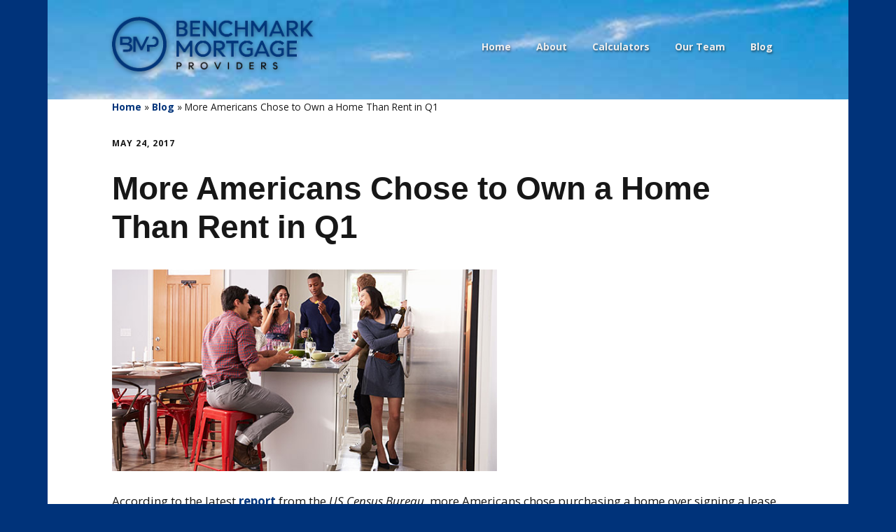

--- FILE ---
content_type: text/html; charset=UTF-8
request_url: https://benchmarkmtgproviders.com/2017/05/24/more-americans-chose-to-own-a-home-than-rent-in-q1/
body_size: 11690
content:
<!DOCTYPE html>
<!--[if lte IE 9]><html class="no-js IE9 IE" lang="en-US"><![endif]-->
<!--[if gt IE 9]><!--><html class="no-js" lang="en-US"><!--<![endif]-->
	<head>
				<meta charset="UTF-8" />
	<meta name='robots' content='index, follow, max-image-preview:large, max-snippet:-1, max-video-preview:-1' />
			<link rel="dns-prefetch" href="//fonts.googleapis.com" />
			<script type="text/javascript">
			/* <![CDATA[ */
			document.documentElement.className = document.documentElement.className.replace(new RegExp('(^|\\s)no-js(\\s|$)'), '$1js$2');
			/* ]]> */
		</script>
	
	<!-- This site is optimized with the Yoast SEO plugin v23.7 - https://yoast.com/wordpress/plugins/seo/ -->
	<title>More Americans Chose to Own a Home Than Rent in Q1 - Benchmark Mortgage Providers</title>
	<link rel="canonical" href="https://benchmarkmtgproviders.com/2017/05/24/more-americans-chose-to-own-a-home-than-rent-in-q1/" />
	<meta property="og:locale" content="en_US" />
	<meta property="og:type" content="article" />
	<meta property="og:title" content="More Americans Chose to Own a Home Than Rent in Q1 - Benchmark Mortgage Providers" />
	<meta property="og:description" content="According to the latest report from the US Census Bureau, more Americans chose purchasing a home over signing a lease to rent in the first quarter of 2017. This marks the first time since 2006 that the number of new homeowner households outpaced the number of new renter households." />
	<meta property="og:url" content="https://benchmarkmtgproviders.com/2017/05/24/more-americans-chose-to-own-a-home-than-rent-in-q1/" />
	<meta property="og:site_name" content="Benchmark Mortgage Providers" />
	<meta property="article:published_time" content="2017-05-24T10:30:55+00:00" />
	<meta property="og:image" content="http://d3sj2vq3d2xms.cloudfront.net/wp-content/uploads/2017/05/17125607/20160524-Share-KCM.jpg" />
	<meta name="author" content="the kcm crew" />
	<meta name="twitter:card" content="summary_large_image" />
	<meta name="twitter:label1" content="Written by" />
	<meta name="twitter:data1" content="the kcm crew" />
	<meta name="twitter:label2" content="Est. reading time" />
	<meta name="twitter:data2" content="2 minutes" />
	<script type="application/ld+json" class="yoast-schema-graph">{"@context":"https://schema.org","@graph":[{"@type":"Article","@id":"https://benchmarkmtgproviders.com/2017/05/24/more-americans-chose-to-own-a-home-than-rent-in-q1/#article","isPartOf":{"@id":"https://benchmarkmtgproviders.com/2017/05/24/more-americans-chose-to-own-a-home-than-rent-in-q1/"},"author":{"name":"the kcm crew","@id":"https://benchmarkmtgproviders.com/#/schema/person/f1c8ec6b70e1fb062df9a52e3665e735"},"headline":"More Americans Chose to Own a Home Than Rent in Q1","datePublished":"2017-05-24T10:30:55+00:00","dateModified":"2017-05-24T10:30:55+00:00","mainEntityOfPage":{"@id":"https://benchmarkmtgproviders.com/2017/05/24/more-americans-chose-to-own-a-home-than-rent-in-q1/"},"wordCount":346,"commentCount":0,"publisher":{"@id":"https://benchmarkmtgproviders.com/#organization"},"image":{"@id":"https://benchmarkmtgproviders.com/2017/05/24/more-americans-chose-to-own-a-home-than-rent-in-q1/#primaryimage"},"thumbnailUrl":"http://d3sj2vq3d2xms.cloudfront.net/wp-content/uploads/2017/05/17125607/20160524-Share-KCM.jpg","articleSection":["first time home buyers","For Buyers"],"inLanguage":"en-US","potentialAction":[{"@type":"CommentAction","name":"Comment","target":["https://benchmarkmtgproviders.com/2017/05/24/more-americans-chose-to-own-a-home-than-rent-in-q1/#respond"]}]},{"@type":"WebPage","@id":"https://benchmarkmtgproviders.com/2017/05/24/more-americans-chose-to-own-a-home-than-rent-in-q1/","url":"https://benchmarkmtgproviders.com/2017/05/24/more-americans-chose-to-own-a-home-than-rent-in-q1/","name":"More Americans Chose to Own a Home Than Rent in Q1 - Benchmark Mortgage Providers","isPartOf":{"@id":"https://benchmarkmtgproviders.com/#website"},"primaryImageOfPage":{"@id":"https://benchmarkmtgproviders.com/2017/05/24/more-americans-chose-to-own-a-home-than-rent-in-q1/#primaryimage"},"image":{"@id":"https://benchmarkmtgproviders.com/2017/05/24/more-americans-chose-to-own-a-home-than-rent-in-q1/#primaryimage"},"thumbnailUrl":"http://d3sj2vq3d2xms.cloudfront.net/wp-content/uploads/2017/05/17125607/20160524-Share-KCM.jpg","datePublished":"2017-05-24T10:30:55+00:00","dateModified":"2017-05-24T10:30:55+00:00","breadcrumb":{"@id":"https://benchmarkmtgproviders.com/2017/05/24/more-americans-chose-to-own-a-home-than-rent-in-q1/#breadcrumb"},"inLanguage":"en-US","potentialAction":[{"@type":"ReadAction","target":["https://benchmarkmtgproviders.com/2017/05/24/more-americans-chose-to-own-a-home-than-rent-in-q1/"]}]},{"@type":"ImageObject","inLanguage":"en-US","@id":"https://benchmarkmtgproviders.com/2017/05/24/more-americans-chose-to-own-a-home-than-rent-in-q1/#primaryimage","url":"http://d3sj2vq3d2xms.cloudfront.net/wp-content/uploads/2017/05/17125607/20160524-Share-KCM.jpg","contentUrl":"http://d3sj2vq3d2xms.cloudfront.net/wp-content/uploads/2017/05/17125607/20160524-Share-KCM.jpg"},{"@type":"BreadcrumbList","@id":"https://benchmarkmtgproviders.com/2017/05/24/more-americans-chose-to-own-a-home-than-rent-in-q1/#breadcrumb","itemListElement":[{"@type":"ListItem","position":1,"name":"Home","item":"https://benchmarkmtgproviders.com/"},{"@type":"ListItem","position":2,"name":"Blog","item":"https://benchmarkmtgproviders.com/blog-2/"},{"@type":"ListItem","position":3,"name":"More Americans Chose to Own a Home Than Rent in Q1"}]},{"@type":"WebSite","@id":"https://benchmarkmtgproviders.com/#website","url":"https://benchmarkmtgproviders.com/","name":"Benchmark Mortgage Providers","description":"Trusted Home Financing for Newmark Homes","publisher":{"@id":"https://benchmarkmtgproviders.com/#organization"},"potentialAction":[{"@type":"SearchAction","target":{"@type":"EntryPoint","urlTemplate":"https://benchmarkmtgproviders.com/?s={search_term_string}"},"query-input":{"@type":"PropertyValueSpecification","valueRequired":true,"valueName":"search_term_string"}}],"inLanguage":"en-US"},{"@type":"Organization","@id":"https://benchmarkmtgproviders.com/#organization","name":"Benchmark Mortgage Providers, LLC","url":"https://benchmarkmtgproviders.com/","logo":{"@type":"ImageObject","inLanguage":"en-US","@id":"https://benchmarkmtgproviders.com/#/schema/logo/image/","url":"https://benchmarkmtgproviders.com/wp-content/uploads/sites/7/2022/04/BenchmarkMortgageProviders-logo-600px.png","contentUrl":"https://benchmarkmtgproviders.com/wp-content/uploads/sites/7/2022/04/BenchmarkMortgageProviders-logo-600px.png","width":600,"height":163,"caption":"Benchmark Mortgage Providers, LLC"},"image":{"@id":"https://benchmarkmtgproviders.com/#/schema/logo/image/"}},{"@type":"Person","@id":"https://benchmarkmtgproviders.com/#/schema/person/f1c8ec6b70e1fb062df9a52e3665e735","name":"the kcm crew","image":{"@type":"ImageObject","inLanguage":"en-US","@id":"https://benchmarkmtgproviders.com/#/schema/person/image/","url":"https://secure.gravatar.com/avatar/?s=96&d=mm&r=g","contentUrl":"https://secure.gravatar.com/avatar/?s=96&d=mm&r=g","caption":"the kcm crew"},"url":"https://benchmarkmtgproviders.com/author/the-kcm-crew/"}]}</script>
	<!-- / Yoast SEO plugin. -->


<link rel='dns-prefetch' href='//www.googletagmanager.com' />
<link rel="alternate" type="application/rss+xml" title="Benchmark Mortgage Providers &raquo; Feed" href="https://benchmarkmtgproviders.com/feed/" />
<link rel="alternate" type="application/rss+xml" title="Benchmark Mortgage Providers &raquo; Comments Feed" href="https://benchmarkmtgproviders.com/comments/feed/" />
<link rel="alternate" type="application/rss+xml" title="Benchmark Mortgage Providers &raquo; More Americans Chose to Own a Home Than Rent in Q1 Comments Feed" href="https://benchmarkmtgproviders.com/2017/05/24/more-americans-chose-to-own-a-home-than-rent-in-q1/feed/" />
<script type="text/javascript">
/* <![CDATA[ */
window._wpemojiSettings = {"baseUrl":"https:\/\/s.w.org\/images\/core\/emoji\/15.0.3\/72x72\/","ext":".png","svgUrl":"https:\/\/s.w.org\/images\/core\/emoji\/15.0.3\/svg\/","svgExt":".svg","source":{"concatemoji":"https:\/\/benchmarkmtgproviders.com\/wp-includes\/js\/wp-emoji-release.min.js?ver=6.6.1"}};
/*! This file is auto-generated */
!function(i,n){var o,s,e;function c(e){try{var t={supportTests:e,timestamp:(new Date).valueOf()};sessionStorage.setItem(o,JSON.stringify(t))}catch(e){}}function p(e,t,n){e.clearRect(0,0,e.canvas.width,e.canvas.height),e.fillText(t,0,0);var t=new Uint32Array(e.getImageData(0,0,e.canvas.width,e.canvas.height).data),r=(e.clearRect(0,0,e.canvas.width,e.canvas.height),e.fillText(n,0,0),new Uint32Array(e.getImageData(0,0,e.canvas.width,e.canvas.height).data));return t.every(function(e,t){return e===r[t]})}function u(e,t,n){switch(t){case"flag":return n(e,"\ud83c\udff3\ufe0f\u200d\u26a7\ufe0f","\ud83c\udff3\ufe0f\u200b\u26a7\ufe0f")?!1:!n(e,"\ud83c\uddfa\ud83c\uddf3","\ud83c\uddfa\u200b\ud83c\uddf3")&&!n(e,"\ud83c\udff4\udb40\udc67\udb40\udc62\udb40\udc65\udb40\udc6e\udb40\udc67\udb40\udc7f","\ud83c\udff4\u200b\udb40\udc67\u200b\udb40\udc62\u200b\udb40\udc65\u200b\udb40\udc6e\u200b\udb40\udc67\u200b\udb40\udc7f");case"emoji":return!n(e,"\ud83d\udc26\u200d\u2b1b","\ud83d\udc26\u200b\u2b1b")}return!1}function f(e,t,n){var r="undefined"!=typeof WorkerGlobalScope&&self instanceof WorkerGlobalScope?new OffscreenCanvas(300,150):i.createElement("canvas"),a=r.getContext("2d",{willReadFrequently:!0}),o=(a.textBaseline="top",a.font="600 32px Arial",{});return e.forEach(function(e){o[e]=t(a,e,n)}),o}function t(e){var t=i.createElement("script");t.src=e,t.defer=!0,i.head.appendChild(t)}"undefined"!=typeof Promise&&(o="wpEmojiSettingsSupports",s=["flag","emoji"],n.supports={everything:!0,everythingExceptFlag:!0},e=new Promise(function(e){i.addEventListener("DOMContentLoaded",e,{once:!0})}),new Promise(function(t){var n=function(){try{var e=JSON.parse(sessionStorage.getItem(o));if("object"==typeof e&&"number"==typeof e.timestamp&&(new Date).valueOf()<e.timestamp+604800&&"object"==typeof e.supportTests)return e.supportTests}catch(e){}return null}();if(!n){if("undefined"!=typeof Worker&&"undefined"!=typeof OffscreenCanvas&&"undefined"!=typeof URL&&URL.createObjectURL&&"undefined"!=typeof Blob)try{var e="postMessage("+f.toString()+"("+[JSON.stringify(s),u.toString(),p.toString()].join(",")+"));",r=new Blob([e],{type:"text/javascript"}),a=new Worker(URL.createObjectURL(r),{name:"wpTestEmojiSupports"});return void(a.onmessage=function(e){c(n=e.data),a.terminate(),t(n)})}catch(e){}c(n=f(s,u,p))}t(n)}).then(function(e){for(var t in e)n.supports[t]=e[t],n.supports.everything=n.supports.everything&&n.supports[t],"flag"!==t&&(n.supports.everythingExceptFlag=n.supports.everythingExceptFlag&&n.supports[t]);n.supports.everythingExceptFlag=n.supports.everythingExceptFlag&&!n.supports.flag,n.DOMReady=!1,n.readyCallback=function(){n.DOMReady=!0}}).then(function(){return e}).then(function(){var e;n.supports.everything||(n.readyCallback(),(e=n.source||{}).concatemoji?t(e.concatemoji):e.wpemoji&&e.twemoji&&(t(e.twemoji),t(e.wpemoji)))}))}((window,document),window._wpemojiSettings);
/* ]]> */
</script>
<link rel='stylesheet' id='genesis-blocks-style-css-css' href='https://benchmarkmtgproviders.com/wp-content/plugins/genesis-blocks/dist/style-blocks.build.css?ver=1720719985' type='text/css' media='all' />
<style id='wp-emoji-styles-inline-css' type='text/css'>

	img.wp-smiley, img.emoji {
		display: inline !important;
		border: none !important;
		box-shadow: none !important;
		height: 1em !important;
		width: 1em !important;
		margin: 0 0.07em !important;
		vertical-align: -0.1em !important;
		background: none !important;
		padding: 0 !important;
	}
</style>
<link rel='stylesheet' id='wp-block-library-css' href='https://benchmarkmtgproviders.com/wp-includes/css/dist/block-library/style.min.css?ver=6.6.1' type='text/css' media='all' />
<style id='classic-theme-styles-inline-css' type='text/css'>
/*! This file is auto-generated */
.wp-block-button__link{color:#fff;background-color:#32373c;border-radius:9999px;box-shadow:none;text-decoration:none;padding:calc(.667em + 2px) calc(1.333em + 2px);font-size:1.125em}.wp-block-file__button{background:#32373c;color:#fff;text-decoration:none}
</style>
<style id='global-styles-inline-css' type='text/css'>
:root{--wp--preset--aspect-ratio--square: 1;--wp--preset--aspect-ratio--4-3: 4/3;--wp--preset--aspect-ratio--3-4: 3/4;--wp--preset--aspect-ratio--3-2: 3/2;--wp--preset--aspect-ratio--2-3: 2/3;--wp--preset--aspect-ratio--16-9: 16/9;--wp--preset--aspect-ratio--9-16: 9/16;--wp--preset--color--black: #000000;--wp--preset--color--cyan-bluish-gray: #abb8c3;--wp--preset--color--white: #ffffff;--wp--preset--color--pale-pink: #f78da7;--wp--preset--color--vivid-red: #cf2e2e;--wp--preset--color--luminous-vivid-orange: #ff6900;--wp--preset--color--luminous-vivid-amber: #fcb900;--wp--preset--color--light-green-cyan: #7bdcb5;--wp--preset--color--vivid-green-cyan: #00d084;--wp--preset--color--pale-cyan-blue: #8ed1fc;--wp--preset--color--vivid-cyan-blue: #0693e3;--wp--preset--color--vivid-purple: #9b51e0;--wp--preset--gradient--vivid-cyan-blue-to-vivid-purple: linear-gradient(135deg,rgba(6,147,227,1) 0%,rgb(155,81,224) 100%);--wp--preset--gradient--light-green-cyan-to-vivid-green-cyan: linear-gradient(135deg,rgb(122,220,180) 0%,rgb(0,208,130) 100%);--wp--preset--gradient--luminous-vivid-amber-to-luminous-vivid-orange: linear-gradient(135deg,rgba(252,185,0,1) 0%,rgba(255,105,0,1) 100%);--wp--preset--gradient--luminous-vivid-orange-to-vivid-red: linear-gradient(135deg,rgba(255,105,0,1) 0%,rgb(207,46,46) 100%);--wp--preset--gradient--very-light-gray-to-cyan-bluish-gray: linear-gradient(135deg,rgb(238,238,238) 0%,rgb(169,184,195) 100%);--wp--preset--gradient--cool-to-warm-spectrum: linear-gradient(135deg,rgb(74,234,220) 0%,rgb(151,120,209) 20%,rgb(207,42,186) 40%,rgb(238,44,130) 60%,rgb(251,105,98) 80%,rgb(254,248,76) 100%);--wp--preset--gradient--blush-light-purple: linear-gradient(135deg,rgb(255,206,236) 0%,rgb(152,150,240) 100%);--wp--preset--gradient--blush-bordeaux: linear-gradient(135deg,rgb(254,205,165) 0%,rgb(254,45,45) 50%,rgb(107,0,62) 100%);--wp--preset--gradient--luminous-dusk: linear-gradient(135deg,rgb(255,203,112) 0%,rgb(199,81,192) 50%,rgb(65,88,208) 100%);--wp--preset--gradient--pale-ocean: linear-gradient(135deg,rgb(255,245,203) 0%,rgb(182,227,212) 50%,rgb(51,167,181) 100%);--wp--preset--gradient--electric-grass: linear-gradient(135deg,rgb(202,248,128) 0%,rgb(113,206,126) 100%);--wp--preset--gradient--midnight: linear-gradient(135deg,rgb(2,3,129) 0%,rgb(40,116,252) 100%);--wp--preset--font-size--small: 13px;--wp--preset--font-size--medium: 20px;--wp--preset--font-size--large: 36px;--wp--preset--font-size--x-large: 42px;--wp--preset--spacing--20: 0.44rem;--wp--preset--spacing--30: 0.67rem;--wp--preset--spacing--40: 1rem;--wp--preset--spacing--50: 1.5rem;--wp--preset--spacing--60: 2.25rem;--wp--preset--spacing--70: 3.38rem;--wp--preset--spacing--80: 5.06rem;--wp--preset--shadow--natural: 6px 6px 9px rgba(0, 0, 0, 0.2);--wp--preset--shadow--deep: 12px 12px 50px rgba(0, 0, 0, 0.4);--wp--preset--shadow--sharp: 6px 6px 0px rgba(0, 0, 0, 0.2);--wp--preset--shadow--outlined: 6px 6px 0px -3px rgba(255, 255, 255, 1), 6px 6px rgba(0, 0, 0, 1);--wp--preset--shadow--crisp: 6px 6px 0px rgba(0, 0, 0, 1);}:where(.is-layout-flex){gap: 0.5em;}:where(.is-layout-grid){gap: 0.5em;}body .is-layout-flex{display: flex;}.is-layout-flex{flex-wrap: wrap;align-items: center;}.is-layout-flex > :is(*, div){margin: 0;}body .is-layout-grid{display: grid;}.is-layout-grid > :is(*, div){margin: 0;}:where(.wp-block-columns.is-layout-flex){gap: 2em;}:where(.wp-block-columns.is-layout-grid){gap: 2em;}:where(.wp-block-post-template.is-layout-flex){gap: 1.25em;}:where(.wp-block-post-template.is-layout-grid){gap: 1.25em;}.has-black-color{color: var(--wp--preset--color--black) !important;}.has-cyan-bluish-gray-color{color: var(--wp--preset--color--cyan-bluish-gray) !important;}.has-white-color{color: var(--wp--preset--color--white) !important;}.has-pale-pink-color{color: var(--wp--preset--color--pale-pink) !important;}.has-vivid-red-color{color: var(--wp--preset--color--vivid-red) !important;}.has-luminous-vivid-orange-color{color: var(--wp--preset--color--luminous-vivid-orange) !important;}.has-luminous-vivid-amber-color{color: var(--wp--preset--color--luminous-vivid-amber) !important;}.has-light-green-cyan-color{color: var(--wp--preset--color--light-green-cyan) !important;}.has-vivid-green-cyan-color{color: var(--wp--preset--color--vivid-green-cyan) !important;}.has-pale-cyan-blue-color{color: var(--wp--preset--color--pale-cyan-blue) !important;}.has-vivid-cyan-blue-color{color: var(--wp--preset--color--vivid-cyan-blue) !important;}.has-vivid-purple-color{color: var(--wp--preset--color--vivid-purple) !important;}.has-black-background-color{background-color: var(--wp--preset--color--black) !important;}.has-cyan-bluish-gray-background-color{background-color: var(--wp--preset--color--cyan-bluish-gray) !important;}.has-white-background-color{background-color: var(--wp--preset--color--white) !important;}.has-pale-pink-background-color{background-color: var(--wp--preset--color--pale-pink) !important;}.has-vivid-red-background-color{background-color: var(--wp--preset--color--vivid-red) !important;}.has-luminous-vivid-orange-background-color{background-color: var(--wp--preset--color--luminous-vivid-orange) !important;}.has-luminous-vivid-amber-background-color{background-color: var(--wp--preset--color--luminous-vivid-amber) !important;}.has-light-green-cyan-background-color{background-color: var(--wp--preset--color--light-green-cyan) !important;}.has-vivid-green-cyan-background-color{background-color: var(--wp--preset--color--vivid-green-cyan) !important;}.has-pale-cyan-blue-background-color{background-color: var(--wp--preset--color--pale-cyan-blue) !important;}.has-vivid-cyan-blue-background-color{background-color: var(--wp--preset--color--vivid-cyan-blue) !important;}.has-vivid-purple-background-color{background-color: var(--wp--preset--color--vivid-purple) !important;}.has-black-border-color{border-color: var(--wp--preset--color--black) !important;}.has-cyan-bluish-gray-border-color{border-color: var(--wp--preset--color--cyan-bluish-gray) !important;}.has-white-border-color{border-color: var(--wp--preset--color--white) !important;}.has-pale-pink-border-color{border-color: var(--wp--preset--color--pale-pink) !important;}.has-vivid-red-border-color{border-color: var(--wp--preset--color--vivid-red) !important;}.has-luminous-vivid-orange-border-color{border-color: var(--wp--preset--color--luminous-vivid-orange) !important;}.has-luminous-vivid-amber-border-color{border-color: var(--wp--preset--color--luminous-vivid-amber) !important;}.has-light-green-cyan-border-color{border-color: var(--wp--preset--color--light-green-cyan) !important;}.has-vivid-green-cyan-border-color{border-color: var(--wp--preset--color--vivid-green-cyan) !important;}.has-pale-cyan-blue-border-color{border-color: var(--wp--preset--color--pale-cyan-blue) !important;}.has-vivid-cyan-blue-border-color{border-color: var(--wp--preset--color--vivid-cyan-blue) !important;}.has-vivid-purple-border-color{border-color: var(--wp--preset--color--vivid-purple) !important;}.has-vivid-cyan-blue-to-vivid-purple-gradient-background{background: var(--wp--preset--gradient--vivid-cyan-blue-to-vivid-purple) !important;}.has-light-green-cyan-to-vivid-green-cyan-gradient-background{background: var(--wp--preset--gradient--light-green-cyan-to-vivid-green-cyan) !important;}.has-luminous-vivid-amber-to-luminous-vivid-orange-gradient-background{background: var(--wp--preset--gradient--luminous-vivid-amber-to-luminous-vivid-orange) !important;}.has-luminous-vivid-orange-to-vivid-red-gradient-background{background: var(--wp--preset--gradient--luminous-vivid-orange-to-vivid-red) !important;}.has-very-light-gray-to-cyan-bluish-gray-gradient-background{background: var(--wp--preset--gradient--very-light-gray-to-cyan-bluish-gray) !important;}.has-cool-to-warm-spectrum-gradient-background{background: var(--wp--preset--gradient--cool-to-warm-spectrum) !important;}.has-blush-light-purple-gradient-background{background: var(--wp--preset--gradient--blush-light-purple) !important;}.has-blush-bordeaux-gradient-background{background: var(--wp--preset--gradient--blush-bordeaux) !important;}.has-luminous-dusk-gradient-background{background: var(--wp--preset--gradient--luminous-dusk) !important;}.has-pale-ocean-gradient-background{background: var(--wp--preset--gradient--pale-ocean) !important;}.has-electric-grass-gradient-background{background: var(--wp--preset--gradient--electric-grass) !important;}.has-midnight-gradient-background{background: var(--wp--preset--gradient--midnight) !important;}.has-small-font-size{font-size: var(--wp--preset--font-size--small) !important;}.has-medium-font-size{font-size: var(--wp--preset--font-size--medium) !important;}.has-large-font-size{font-size: var(--wp--preset--font-size--large) !important;}.has-x-large-font-size{font-size: var(--wp--preset--font-size--x-large) !important;}
:where(.wp-block-post-template.is-layout-flex){gap: 1.25em;}:where(.wp-block-post-template.is-layout-grid){gap: 1.25em;}
:where(.wp-block-columns.is-layout-flex){gap: 2em;}:where(.wp-block-columns.is-layout-grid){gap: 2em;}
:root :where(.wp-block-pullquote){font-size: 1.5em;line-height: 1.6;}
</style>
<link rel='stylesheet' id='contact-form-7-css' href='https://benchmarkmtgproviders.com/wp-content/plugins/contact-form-7/includes/css/styles.css?ver=5.9.8' type='text/css' media='all' />
<link rel='stylesheet' id='make-google-font-css' href='//fonts.googleapis.com/css?family=Open+Sans%3Aregular%2Citalic%2C700&#038;ver=1.10.8#038;subset=latin' type='text/css' media='all' />
<link rel='stylesheet' id='font-awesome-css' href='https://benchmarkmtgproviders.com/wp-content/themes/make/css/libs/font-awesome/css/font-awesome.min.css?ver=5.15.2' type='text/css' media='all' />
<link rel='stylesheet' id='make-parent-css' href='https://benchmarkmtgproviders.com/wp-content/themes/make/style.css?ver=1.10.8' type='text/css' media='all' />
<link rel='stylesheet' id='make-main-css' href='https://benchmarkmtgproviders.com/wp-content/themes/make-child-bmmp/style.css?ver=1.10.8' type='text/css' media='all' />
<link rel='stylesheet' id='make-print-css' href='https://benchmarkmtgproviders.com/wp-content/themes/make/css/print.css?ver=1.10.8' type='text/css' media='print' />
<script type="text/javascript" src="https://benchmarkmtgproviders.com/wp-content/plugins/stop-user-enumeration/frontend/js/frontend.js?ver=1.6.3" id="stop-user-enumeration-js" defer="defer" data-wp-strategy="defer"></script>
<script type="text/javascript" src="https://benchmarkmtgproviders.com/wp-includes/js/jquery/jquery.min.js?ver=3.7.1" id="jquery-core-js"></script>
<script type="text/javascript" src="https://benchmarkmtgproviders.com/wp-includes/js/jquery/jquery-migrate.min.js?ver=3.4.1" id="jquery-migrate-js"></script>
<script type="text/javascript" src="https://benchmarkmtgproviders.com/wp-content/themes/make-child-bmmp/js/frontend.js?ver=6.6.1" id="frontend-js-js"></script>

<!-- Google tag (gtag.js) snippet added by Site Kit -->

<!-- Google Analytics snippet added by Site Kit -->
<script type="text/javascript" src="https://www.googletagmanager.com/gtag/js?id=G-0XV60X4952" id="google_gtagjs-js" async></script>
<script type="text/javascript" id="google_gtagjs-js-after">
/* <![CDATA[ */
window.dataLayer = window.dataLayer || [];function gtag(){dataLayer.push(arguments);}
gtag("set","linker",{"domains":["benchmarkmtgproviders.com"]});
gtag("js", new Date());
gtag("set", "developer_id.dZTNiMT", true);
gtag("config", "G-0XV60X4952");
/* ]]> */
</script>

<!-- End Google tag (gtag.js) snippet added by Site Kit -->
<link rel="https://api.w.org/" href="https://benchmarkmtgproviders.com/wp-json/" /><link rel="alternate" title="JSON" type="application/json" href="https://benchmarkmtgproviders.com/wp-json/wp/v2/posts/2134" /><link rel="EditURI" type="application/rsd+xml" title="RSD" href="https://benchmarkmtgproviders.com/xmlrpc.php?rsd" />
<link rel='shortlink' href='https://benchmarkmtgproviders.com/?p=2134' />
<link rel="alternate" title="oEmbed (JSON)" type="application/json+oembed" href="https://benchmarkmtgproviders.com/wp-json/oembed/1.0/embed?url=https%3A%2F%2Fbenchmarkmtgproviders.com%2F2017%2F05%2F24%2Fmore-americans-chose-to-own-a-home-than-rent-in-q1%2F" />
<link rel="alternate" title="oEmbed (XML)" type="text/xml+oembed" href="https://benchmarkmtgproviders.com/wp-json/oembed/1.0/embed?url=https%3A%2F%2Fbenchmarkmtgproviders.com%2F2017%2F05%2F24%2Fmore-americans-chose-to-own-a-home-than-rent-in-q1%2F&#038;format=xml" />
<meta name="generator" content="Site Kit by Google 1.138.0" />		<meta name="viewport" content="width=device-width, initial-scale=1" />
	
<!-- Begin Make Inline CSS -->
<style type="text/css">
.color-primary-text,a,.entry-author-byline a.vcard,.entry-footer a:hover,.comment-form .required,ul.ttfmake-list-dot li:before,ol.ttfmake-list-dot li:before,.entry-comment-count a:hover,.comment-count-icon a:hover{color:;}.color-primary-background,.ttfmake-button.color-primary-background{background-color:;}.color-primary-border{border-color:;}button,.ttfmake-button,input[type="button"],input[type="reset"],input[type="submit"],.site-main .gform_wrapper .gform_footer input.button{background-color:;}.site-header,.site-title,.site-title a,.site-navigation .menu li a{color:;}.header-bar,.header-bar .search-form input,.header-social-links li:first-of-type,.header-social-links li a{border-color:rgba(, 1);}.header-bar{background-color:rgba(, 1);}.site-header-main{background-image:url(https://benchmarkmtgproviders.com/wp-content/uploads/sites/7/2022/04/Newmark-home.jpg);background-repeat:no-repeat;background-position:center;background-attachment:scroll;background-size:cover;}div.custom-logo{background-image:url("https://benchmarkmtgproviders.com/wp-content/uploads/sites/7/2022/04/BenchmarkMortgageProviders-logo-600px.png");width:600px;}div.custom-logo a{padding-bottom:27.1666666667%;}
@media screen and (min-width: 800px){.site-navigation ul.menu ul a:hover,.site-navigation ul.menu ul a:focus,.site-navigation .menu ul ul a:hover,.site-navigation .menu ul ul a:focus{background-color:;}}
</style>
<!-- End Make Inline CSS -->
<link rel="icon" href="https://benchmarkmtgproviders.com/wp-content/uploads/sites/7/2022/04/cropped-BenchmarkMortgageProviders-logo-600px-32x32.png" sizes="32x32" />
<link rel="icon" href="https://benchmarkmtgproviders.com/wp-content/uploads/sites/7/2022/04/cropped-BenchmarkMortgageProviders-logo-600px-192x192.png" sizes="192x192" />
<link rel="apple-touch-icon" href="https://benchmarkmtgproviders.com/wp-content/uploads/sites/7/2022/04/cropped-BenchmarkMortgageProviders-logo-600px-180x180.png" />
<meta name="msapplication-TileImage" content="https://benchmarkmtgproviders.com/wp-content/uploads/sites/7/2022/04/cropped-BenchmarkMortgageProviders-logo-600px-270x270.png" />
		<style type="text/css" id="wp-custom-css">
			.site-footer .textwidget {
    display: block;
    text-align: center;
    font-size: 1.5rem;
}		</style>
			</head>

	<body class="post-template-default single single-post postid-2134 single-format-standard custom-background wp-custom-logo view-post boxed no-sidebar">
				<div id="site-wrapper" class="site-wrapper">
			<a class="skip-link screen-reader-text" href="#site-content">Skip to content</a>

			
<header id="site-header" class="site-header header-layout-1 no-site-title no-site-tagline" role="banner">
		<div class="site-header-main">
		<div class="container">
			<div class="site-branding">
									<a href="https://benchmarkmtgproviders.com/" class="custom-logo-link" rel="home"><img width="600" height="163" src="https://benchmarkmtgproviders.com/wp-content/uploads/sites/7/2022/04/BenchmarkMortgageProviders-logo-600px.png" class="custom-logo" alt="Benchmark Mortgage Providers" decoding="async" fetchpriority="high" srcset="https://benchmarkmtgproviders.com/wp-content/uploads/sites/7/2022/04/BenchmarkMortgageProviders-logo-600px.png 600w, https://benchmarkmtgproviders.com/wp-content/uploads/sites/7/2022/04/BenchmarkMortgageProviders-logo-600px-300x82.png 300w" sizes="(max-width: 600px) 100vw, 600px" /></a>												<h1 class="site-title screen-reader-text">
					<a href="https://benchmarkmtgproviders.com/" rel="home">Benchmark Mortgage Providers</a>
				</h1>
												<span class="site-description screen-reader-text">
					Trusted Home Financing for Newmark Homes				</span>
							</div>

			
<nav id="site-navigation" class="site-navigation" role="navigation">
			<button class="menu-toggle">Menu</button>
		<div class=" mobile-menu"><ul id="menu-main-nav" class="menu"><li id="menu-item-5068" class="menu-item menu-item-type-post_type menu-item-object-page menu-item-home menu-item-5068"><a href="https://benchmarkmtgproviders.com/">Home</a></li>
<li id="menu-item-1470" class="menu-item menu-item-type-post_type menu-item-object-page menu-item-1470"><a href="https://benchmarkmtgproviders.com/about/">About</a></li>
<li id="menu-item-1472" class="menu-item menu-item-type-post_type menu-item-object-page menu-item-1472"><a href="https://benchmarkmtgproviders.com/mortgage-calculators/">Calculators</a></li>
<li id="menu-item-1473" class="menu-item menu-item-type-post_type menu-item-object-page menu-item-1473"><a href="https://benchmarkmtgproviders.com/mortgage-advisors/">Our Team</a></li>
<li id="menu-item-1491" class="menu-item menu-item-type-post_type menu-item-object-page current_page_parent menu-item-1491"><a href="https://benchmarkmtgproviders.com/blog-2/">Blog</a></li>
</ul></div></nav>		</div>
	</div>
</header>
			<div id="site-content" class="site-content">
				<div class="container">

<main id="site-main" class="site-main" role="main">

			
<article id="post-2134" class="post-2134 post type-post status-publish format-standard hentry category-first-time-home-buyers category-for-buyers has-author-avatar">
		<header class="entry-header">
		<p class="yoast-seo-breadcrumb"><span><span><a href="https://benchmarkmtgproviders.com/">Home</a></span> &raquo; <span><a href="https://benchmarkmtgproviders.com/blog-2/">Blog</a></span> &raquo; <span class="breadcrumb_last" aria-current="page">More Americans Chose to Own a Home Than Rent in Q1</span></span></p><div class="entry-meta">

<time class="entry-date published" datetime="2017-05-24T05:30:55+00:00">May 24, 2017</time>
</div>


<h1 class="entry-title">
			More Americans Chose to Own a Home Than Rent in Q1	</h1>
<div class="entry-meta">
</div>	</header>
	
	<div class="entry-content">
				<p><img decoding="async" class="alignnone wp-image-56937" src="http://d3sj2vq3d2xms.cloudfront.net/wp-content/uploads/2017/05/17125607/20160524-Share-KCM.jpg" alt="More Americans Chose to Own a Home Than Rent in Q1 | Keeping Current Matters" width="550" height="289" /></p>
<p>According to the latest <a href="https://www.census.gov/housing/hvs/files/currenthvspress.pdf">report</a> from the <em>US Census Bureau</em>, more Americans chose purchasing a home over signing a lease to rent in the first quarter of 2017. This marks the first time since 2006 that the number of new homeowner households outpaced the number of new renter households.</p>
<p>Of the 1.22 million new households that were formed in the first quarter, 854,000 were new-owner households making the jump straight to homeownership rather than renting first.</p>
<h4><strong>That means that the homeownership rate amongst new households was 70%! </strong></h4>
<p>This is huge news as the national homeownership rate is currently 63.6% and has only ever come close to this figure in the second quarter of 2004 when the homeownership rate reached an all-time high of 69.2%.</p>
<p>A recent <em>Wall Street Journal</em> <a href="https://www.wsj.com/articles/the-next-hot-housing-market-starter-homes-1494495003">article</a> pointed to the uptick in first-time homebuyers coming to market as a reason for the jump:</p>
<blockquote><p><em>“The return of first-time buyers is accelerating. In all they have accounted for 42% of buyers this year, up from 38% in 2015 and 31% at the lowest point during the recent housing cycle in 2011, according to Fannie Mae, which defines first-time buyers as anyone who hasn’t owned a home in the past three years.”</em></p></blockquote>
<p>Ralph McLaughlin, <a href="https://www.trulia.com/blog/trends/ownership-survey-april-17/"><em>Trulia’s</em></a><em> Chief Economist</em>, had this to say about what a bump in new homeowner households could mean for the housing market:</p>
<blockquote><p><em>“Strong renter household formation is one of the reasons why the homeownership rate has continued to drop since the onset of the housing crisis, so any sign this trend is reversing is something to take note of. We look forward to future releases of these data to determine whether this is a statistical blip or a trend.”</em></p></blockquote>
<h3><strong>Bottom Line</strong></h3>
<p>As more and more potential first-time buyers realize their ability to buy a home without having to rent first, not only will the homeownership rate benefit, but so will the overall economy.</p>
<hr />
<table style="height: 252px" border="0" width="548" cellspacing="0">
<tbody>
<tr>
<td style="padding-top: 35px;padding-right: 15px" height="284"><strong>Members:</strong> Sign in now to set up your <a href="https://www.mykcm.com/profiles/">Personalized Posts</a> &amp; start sharing today!</p>
<p><strong>Not a Member Yet?</strong> <a href="http://lp.keepingcurrentmatters.com/personalized-posts?datacat=Trial&amp;dataaction=Blog&amp;datalabel=Blog_Link_MorePPInfo_20170524">Click Here to learn more</a> about KCM&#8217;s newest feature, Personalized Posts.</td>
<td width="300"><a href="http://lp.keepingcurrentmatters.com/personalized-posts?datacat=Trial&amp;dataaction=Blog&amp;datalabel=Blog_Link_MorePPInfo_20170524"><img decoding="async" class="alignright size-full wp-image-35125" src="http://d3sj2vq3d2xms.cloudfront.net/wp-content/uploads/2017/05/17131700/PP0524.jpg" alt="Have You Set Up Personalized Posts Yet? | Keeping Current Matters" width="300" height="284" /></a></td>
</tr>
</tbody>
</table>
		
	</div>

		<footer class="entry-footer">
		<div class="entry-meta">

<div class="entry-author">
		<div class="entry-author-avatar">
		<a class="vcard" href="https://benchmarkmtgproviders.com/author/the-kcm-crew/"><img alt='' src='https://secure.gravatar.com/avatar/?s=96&#038;d=mm&#038;r=g' srcset='https://secure.gravatar.com/avatar/?s=192&#038;d=mm&#038;r=g 2x' class='avatar avatar-96 photo avatar-default' height='96' width='96' decoding='async'/></a>	</div>
		<div class="entry-author-byline">
		by <a class="vcard fn" href="https://benchmarkmtgproviders.com/author/the-kcm-crew/">the kcm crew</a>	</div>
	</div>
</div>
	<i class="fa fa-file"></i> <ul class="post-categories">
	<li><a href="https://benchmarkmtgproviders.com/category/first-time-home-buyers/" rel="category tag">first time home buyers</a></li>
	<li><a href="https://benchmarkmtgproviders.com/category/for-buyers/" rel="category tag">For Buyers</a></li></ul>	</footer>
	</article>
		<nav class="navigation post-navigation" role="navigation">
	<span class="screen-reader-text">Post navigation</span>
	<div class="nav-links">
		<div class="nav-previous"><a href="https://benchmarkmtgproviders.com/2017/05/25/hows-the-real-estate-market-find-out-what-the-experts-are-saying/" rel="next">How’s the Real Estate Market? Find Out What the Experts Are Saying</a></div><div class="nav-next"><a href="https://benchmarkmtgproviders.com/2017/05/23/is-now-a-good-time-to-rent/" rel="prev">Is Now a Good Time to Rent?</a></div>	</div>
</nav>
		

<div id="comments" class="comments-area">
	
	
		<div id="respond" class="comment-respond">
		<h3 id="reply-title" class="comment-reply-title">Leave a Reply <small><a rel="nofollow" id="cancel-comment-reply-link" href="/2017/05/24/more-americans-chose-to-own-a-home-than-rent-in-q1/#respond" style="display:none;">Cancel reply</a></small></h3><form action="https://benchmarkmtgproviders.com/wp-comments-post.php?wpe-comment-post=benchmarkjv" method="post" id="commentform" class="comment-form" novalidate><p class="comment-notes"><span id="email-notes">Your email address will not be published.</span> <span class="required-field-message">Required fields are marked <span class="required">*</span></span></p><p class="comment-form-comment"><label for="comment">Comment <span class="required">*</span></label> <textarea id="comment" name="comment" cols="45" rows="8" maxlength="65525" required></textarea></p><p class="comment-form-author"><label for="author">Name <span class="required">*</span></label> <input id="author" name="author" type="text" value="" size="30" maxlength="245" autocomplete="name" required /></p>
<p class="comment-form-email"><label for="email">Email <span class="required">*</span></label> <input id="email" name="email" type="email" value="" size="30" maxlength="100" aria-describedby="email-notes" autocomplete="email" required /></p>
<p class="comment-form-url"><label for="url">Website</label> <input id="url" name="url" type="url" value="" size="30" maxlength="200" autocomplete="url" /></p>
<p class="comment-form-cookies-consent"><input id="wp-comment-cookies-consent" name="wp-comment-cookies-consent" type="checkbox" value="yes" /> <label for="wp-comment-cookies-consent">Save my name, email, and website in this browser for the next time I comment.</label></p>
<p class="form-submit"><input name="submit" type="submit" id="submit" class="submit" value="Post Comment" /> <input type='hidden' name='comment_post_ID' value='2134' id='comment_post_ID' />
<input type='hidden' name='comment_parent' id='comment_parent' value='0' />
</p><p style="display: none;"><input type="hidden" id="akismet_comment_nonce" name="akismet_comment_nonce" value="6e92204195" /></p><p style="display: none !important;" class="akismet-fields-container" data-prefix="ak_"><label>&#916;<textarea name="ak_hp_textarea" cols="45" rows="8" maxlength="100"></textarea></label><input type="hidden" id="ak_js_1" name="ak_js" value="16"/><script>document.getElementById( "ak_js_1" ).setAttribute( "value", ( new Date() ).getTime() );</script></p></form>	</div><!-- #respond -->
	</div>
	
</main>



				</div>
			</div>

			
<footer id="site-footer" class="site-footer footer-layout-1" role="contentinfo">
	<div class="container">
				<div class="footer-widget-container columns-1">
			<section id="footer-1" class="widget-area footer-1 active" role="complementary">
	<aside id="text-3" class="widget widget_text">			<div class="textwidget"><p>© <strong>Benchmark Mortgage Providers, LLC</strong>, NMLS #2322480<br />
<a href="https://www.dropbox.com/scl/fi/58ges4bm1d0i7d90lfhc1/STATE-LICENSING-DISCLOSURE_BMP_11.2023.pdf?rlkey=mtoqn2p5ee3az7ntkcfamxzoj&amp;dl=1">State Licensing Disclosure <i class="fa fa-download"></i></a> <b>·</b> <a href="https://www.dropbox.com/scl/fi/k4qhgfmzunypnpph2v5t4/Benchmark-Mortgage-Providers-LLC-Website-PrivacyPolicy.pdf?rlkey=gmy7yrha5yjzygg10m2nrs8fw&amp;dl=1">Privacy Policy<i class="fa fa-download"></i></a> · <a href="https://www.dropbox.com/scl/fi/0utcey8y8xxrq9is5yu9y/GLBA-Privacy-02.24.pdf?rlkey=lpmls4t16r2qszvjjuw25e1ob&#038;dl=1">GLBA Privacy Policy<i class="fa fa-download"></i></a> · <a href="http://www.nmlsconsumeraccess.org/">NMLSConsumerAccess.org</a> · <a href="https://www.dropbox.com/scl/fi/rya64a5zxo5e55faqknky/CCPA_Notice-BMP.pdf?rlkey=5w5b6hyjxim7xxq9xuzmzxbqi&amp;dl=1">California Resident — Your Privacy Rights <i class="fa fa-download"></i></a></p>
</div>
		</aside></section>		</div>
		
		
<div class="site-info">
	
		<div class="footer-credit">
		Built with <a class="theme-name" href="https://thethemefoundry.com/make/" target="_blank">Make</a>. Your friendly WordPress page builder theme.	</div>
	</div>

				<div class="footer-social-links">
			<ul class="social-customizer social-links">
				<li class="make-social-icon">
					<a href="mailto:zoeann@benchmarkmtgproviders.com">
						<i class="fa fa-fw fa-envelope" aria-hidden="true"></i>
						<span class="screen-reader-text">Email</span>
					</a>
				</li>
			</ul>
			</div>
		</div>
</footer>		</div>

		<a rel="nofollow" style="display:none" href="https://benchmarkmtgproviders.com/?blackhole=9ce89a73f2" title="Do NOT follow this link or you will be banned from the site!">Benchmark Mortgage Providers</a>
	<script type="text/javascript">
		function genesisBlocksShare( url, title, w, h ){
			var left = ( window.innerWidth / 2 )-( w / 2 );
			var top  = ( window.innerHeight / 2 )-( h / 2 );
			return window.open(url, title, 'toolbar=no, location=no, directories=no, status=no, menubar=no, scrollbars=no, resizable=no, copyhistory=no, width=600, height=600, top='+top+', left='+left);
		}
	</script>
	<script type="text/javascript" src="https://benchmarkmtgproviders.com/wp-includes/js/dist/hooks.min.js?ver=2810c76e705dd1a53b18" id="wp-hooks-js"></script>
<script type="text/javascript" src="https://benchmarkmtgproviders.com/wp-includes/js/dist/i18n.min.js?ver=5e580eb46a90c2b997e6" id="wp-i18n-js"></script>
<script type="text/javascript" id="wp-i18n-js-after">
/* <![CDATA[ */
wp.i18n.setLocaleData( { 'text direction\u0004ltr': [ 'ltr' ] } );
/* ]]> */
</script>
<script type="text/javascript" src="https://benchmarkmtgproviders.com/wp-content/plugins/contact-form-7/includes/swv/js/index.js?ver=5.9.8" id="swv-js"></script>
<script type="text/javascript" id="contact-form-7-js-extra">
/* <![CDATA[ */
var wpcf7 = {"api":{"root":"https:\/\/benchmarkmtgproviders.com\/wp-json\/","namespace":"contact-form-7\/v1"},"cached":"1"};
/* ]]> */
</script>
<script type="text/javascript" src="https://benchmarkmtgproviders.com/wp-content/plugins/contact-form-7/includes/js/index.js?ver=5.9.8" id="contact-form-7-js"></script>
<script type="text/javascript" id="wpcf7-ga-events-js-before">
/* <![CDATA[ */
var cf7GASendActions = {"invalid":"true","spam":"true","mail_sent":"true","mail_failed":"true","sent":"false"}, cf7FormIDs = {"ID_1462":"Contact form 1"};
/* ]]> */
</script>
<script type="text/javascript" src="https://benchmarkmtgproviders.com/wp-content/plugins/cf7-google-analytics/js/cf7-google-analytics.min.js?ver=1.8.10" id="wpcf7-ga-events-js"></script>
<script type="text/javascript" src="https://benchmarkmtgproviders.com/wp-content/plugins/genesis-blocks/dist/assets/js/dismiss.js?ver=1720719985" id="genesis-blocks-dismiss-js-js"></script>
<script type="text/javascript" id="make-frontend-js-extra">
/* <![CDATA[ */
var MakeFrontEnd = {"fitvids":{"selectors":""}};
/* ]]> */
</script>
<script type="text/javascript" src="https://benchmarkmtgproviders.com/wp-content/themes/make-child-bmmp/js/frontend.js?ver=1.10.8" id="make-frontend-js"></script>
<script type="text/javascript" src="https://benchmarkmtgproviders.com/wp-includes/js/comment-reply.min.js?ver=6.6.1" id="comment-reply-js" async="async" data-wp-strategy="async"></script>
<script type="text/javascript" src="https://benchmarkmtgproviders.com/wp-content/themes/make/js/formatting/dynamic-stylesheet/dynamic-stylesheet.js?ver=1.10.8" id="make-dynamic-stylesheet-js"></script>
<script defer type="text/javascript" src="https://benchmarkmtgproviders.com/wp-content/plugins/akismet/_inc/akismet-frontend.js?ver=1720688658" id="akismet-frontend-js"></script>

	<script>(function(){function c(){var b=a.contentDocument||a.contentWindow.document;if(b){var d=b.createElement('script');d.innerHTML="window.__CF$cv$params={r:'9c061a1bfd2b3401',t:'MTc2ODgyMzI5NS4wMDAwMDA='};var a=document.createElement('script');a.nonce='';a.src='/cdn-cgi/challenge-platform/scripts/jsd/main.js';document.getElementsByTagName('head')[0].appendChild(a);";b.getElementsByTagName('head')[0].appendChild(d)}}if(document.body){var a=document.createElement('iframe');a.height=1;a.width=1;a.style.position='absolute';a.style.top=0;a.style.left=0;a.style.border='none';a.style.visibility='hidden';document.body.appendChild(a);if('loading'!==document.readyState)c();else if(window.addEventListener)document.addEventListener('DOMContentLoaded',c);else{var e=document.onreadystatechange||function(){};document.onreadystatechange=function(b){e(b);'loading'!==document.readyState&&(document.onreadystatechange=e,c())}}}})();</script></body>
</html>

--- FILE ---
content_type: text/css
request_url: https://benchmarkmtgproviders.com/wp-content/themes/make-child-bmmp/style.css?ver=1.10.8
body_size: 4194
content:
/**
 * Theme Name:  Benchmark Mortgage Providers
 * Theme URI:   https://jointventures.app/custom-websites/
 * Author:      Jason Haeger - Grey Leaf Media
 * Author URI:  https://greyleafmedia.com
 * Description: A custom child theme built on the Make theme from The Theme Foundry.
 * Version:     1.1.0
 * License:     GNU General Public License v2 or later
 * License URI: http://www.gnu.org/licenses/gpl-2.0.html
 * Template: make
 * Text Domain: make-child
 * Domain Path: /languages/
 * Tags:        black, blue, green, gray, orange, red, white, yellow, dark, light, one-column, two-columns, three-columns, four-columns, left-sidebar, right-sidebar, fixed-layout, fluid-layout, responsive-layout, buddypress, custom-background, custom-colors, custom-header, custom-menu, editor-style, featured-images, flexible-header, full-width-template, sticky-post, theme-options, threaded-comments, translation-ready, photoblogging
 *
 * Make WordPress Theme, Copyright 2015 The Theme Foundry
 * Make is distributed under the terms of the GNU GPL
 */

/*
 * Add your custom styles below.
 * This version of the Make child theme is only compatible with Make 1.6.0 and above.
 */

/*---------------------------
General Styles
----------------------------*/
:root {
    --blue: rgb(0, 51, 122);
    --gold: #00347c;
    --white: #eeeeee;
}

body.custom-background,
body.home,
.header-bar {
    background-color: var(--blue);
}

#site-content {
    padding-top: 0px;
    padding-bottom: 0px;
}

section:nth-child(1) {
    padding-top:4.4rem;
}

.color-primary-text,
a,
.entry-author-byline a.vcard,
.entry-footer a:hover,
.comment-form .required,
ul.ttfmake-list-dot li:before,
ol.ttfmake-list-dot li:before,
.entry-comment-count a:hover,
.comment-count-icon a:hover {
    color: var(--blue);
}

/*IE11 hack for logo size*/
a.custom-logo-link {
    max-width: 100%;
}

/*end IE11 hack*/

.site-header {
    color: var(--white);
}

.home .site-header-main {
    min-height: 600px;
    box-shadow: inset 0 -2px 5px -2px;
    border-bottom: 2px solid rgba(0, 0, 0, 0.40);
}

.site-branding {
    max-width: 200px;
    margin: auto;
    margin-top: -2rem;
}

.custom-logo {
    -webkit-filter: drop-shadow(1px 2px 3px rgba(0, 0, 0, 0.4));
    filter: drop-shadow(1px 2px 3px rgba(0, 0, 0, 0.4));
}

.site-navigation .menu li a,
.site-navigation .nav-menu li a {
    color: var(--white);

}

.site-navigation .menu li a:hover,
.site-navigation .nav-menu li a:hover {
    color: var(--blue);
}

.menu-toggle {
    max-width: 400px;
    margin: auto;
    text-align: center;
    background-color: rgb(0, 51, 122, .75);
    box-shadow: 0 2px 3px rgba(0, 0, 0, 0.9);
    text-shadow: 0 1px 0 rgba(0, 0, 0, 0.75);
    font-size: 0.95em;
}

navigation.toggled .nav-menu,
.site-navigation.toggled .menu {
    background-color: rgba(0, 0, 0, 0.55);
    max-width: 400px;
    margin: auto;
    text-align: center;
}

.site-navigation .menu li,
.site-navigation .nav-menu li {
    text-align: center;
}

li.menu-item a {
    color: var(--white);
}

li.menu-item:hover a {
    text-shadow: 1px 1px 2px var(--white);
    color: var(--blue);
}

.builder-section-text.has-background {
    margin-bottom: 0px;
}

.apply-btn {
    font-family: Montserrat;
    background-color: var(--blue);
    color: #fff;
    text-shadow: none;
    padding: 8px 30px;
    border-radius: 5px;
    box-shadow: 0 1px 3px rgba(0, 0, 0, 0.5);
    transition: box-shadow .15s ease;
}

.apply-btn:hover {
    text-decoration: none;
    box-shadow: 0 5px 10px rgba(0, 0, 0, 0.3);
}

/*--------------------------------------
HOME PAGE STYLES
--------------------------------------*/
#builder-section-1464014596547 {
    padding-top: 44px;
}

.home-top-cta {
    background-color: rgba(0, 0, 0, 0.6);
    padding: 10px;
    box-shadow: 1px 2px 10px rgba(0, 0, 0, 0.7);
    border: 1px solid #eee;
    margin-top: 35.2px;
    margin-top: 2.2rem;
    border-top-left-radius: 10px;
    border-bottom-right-radius: 10px;
    margin-bottom: 17.6px;
    margin-bottom: 1.1rem;
}

#home-apply {
    background: rgba(255, 255, 255, 0.9);
    text-shadow: 0 1px 0 rgba(255, 255, 255, 0.9);
    display: block;
    text-align: center;
    padding: 8px 0 4px;
    border-radius: 2px;
    box-shadow: 0 2px 10px rgba(0, 0, 0, 0.7);
    text-decoration: none;
    font-size: 1.4em;
    transition: text-shadow .15s ease, box-shadow .15s ease, background .15s ease;
    max-width: 500px;
    margin: auto;
    font-family: Montserrat;
}

#home-apply:hover {
    background: linear-gradient(#fff, #eee, #fff);
    text-shadow: 0 1px 0 rgba(255, 255, 255, 1);
    box-shadow: 0 2px 20px rgba(0, 0, 0, 0.8);
}

#home-apply:active {
    background: linear-gradient(#eee, #ddd, #eee);
    text-shadow: 0 1px 0 #fff;
    box-shadow: 0 2px 20px rgba(0, 0, 0, 0.8);
}


/*Apply Now*/

/*.wpcf7 form p {
    text-align:center;
    text-shadow:0 1px 1px #fff;
}
.wpcf7 input, .wpcf7 textarea {
    width: 100%;
    text-align: center;
    font-family: monospace;
    font-size: 1.2em;
    letter-spacing:1.6px;
    letter-spacing: .1rem;
}
.wpcf7 input[type="text"], 
.wpcf7 input[type="email"] {
    background-color:#f8f8f8;
    box-shadow:inset 0 1px 2px #eee;
    color: #333;
    text-shadow: 0 1px 0 rgba(255, 255, 255, 0.5);
}

.wpcf7 input[type="text"]:focus, 
.wpcf7 input[type="email"]:focus, 
.wpcf7 input[type="text"]:active, 
.wpcf7 input[type="email"]:active {
    box-shadow:inset 0 1px 2px #ccc;
}
.home .wpcf7 input[type="submit"] {
    display: block;
    width: 100%;
    background-color: #195ca0;
    background: -webkit-linear-gradient(#195ca0, rgba(25,92,160,0.7), #195ca0);
    background: linear-gradient(#195ca0, rgba(25,92,160,0.7), #195ca0);
    font-size: 1em;
    text-shadow: 0 1px 0 rgba(0, 0, 0, 0.5);
    box-shadow: 0 1px 5px rgba(0, 0, 0, 0.7);
    -webkit-transition:background-color .2s ease, background .2s ease, box-shadow .2s ease;
    transition:background-color .2s ease, background .2s ease, box-shadow .2s ease;
}
.home .wpcf7 input[type="submit"]:hover {
    background-color:#195ca0;
    background: -webkit-linear-gradient(rgba(25, 92, 160, 0.7), rgba(25, 92, 160, 0.7), #195ca0);
    background: linear-gradient(rgba(25, 92, 160, 0.7), rgba(25, 92, 160, 0.7), #195ca0);
    box-shadow:0 5px 20px rgba(0, 0, 0, 0.5);
}
.home .wpcf7-not-valid-tip {
    box-shadow: 0 3px 1px -1px #aaa;
    border: 1px solid;
    margin-bottom: 10px;
    font-size:0.85em;
}
.home div.wpcf7-validation-errors {
    background-color: rgba(0, 0, 0, 0.1);
    box-shadow: 0 1px 2px rgba(0, 0, 0, 0.7), inset 0 1px 2px rgba(0, 0, 0, 0.5);
    text-shadow: 0 1px 0 rgba(255, 255, 255, 0.5);
    text-align:center;
}
.home .wpcf7-mail-sent-ok {
    background-color: rgba(255, 255, 255, 0.5);
    box-shadow: 0 1px 2px rgba(0, 0, 0, 0.7), inset 0 1px 2px rgba(0, 0, 0, 0.5);
    text-shadow: 0 1px 0 rgba(255, 255, 255, 0.5);
    text-align: center;
}*/

#builder-section-1464014596547-column-1 {
    margin-bottom: 44px;
}

#builder-section-1444227601903 {
    box-shadow: none;
}

@media screen and (max-width:799px) {
    #builder-section-1444227601903-column-1 {
        margin-bottom: 20px;
        border-bottom: 1px solid #eee;
    }

    #builder-section-1444227601903-column-2 {
        margin-top: 20px;
        margin-bottom: 20px;
        border-bottom: 1px solid #eee;
    }

    #builder-section-1444227601903-column-3 {
        margin-top: 20px;
    }
}

/*Brief Elevator Sell on Home Page*/
#builder-section-1463496303173 {
    box-shadow: inset 0 3px 5px -2px rgba(0, 0, 0, 0.5);
}


/*Contact section of home page*/

#builder-section-1448289780 {
    background: linear-gradient(#f8f8f8, #ccc);
    padding-bottom: 44px;
    margin-bottom: 0;
}

.home .contact-info {
    max-width: 345px;
    margin: auto;
    padding-left: 20px;
    margin-bottom: 22px;
    min-height: 130px;
}

.home .map iframe {
    box-shadow: 0 2px 3px rgba(0, 0, 0, 0.5);
    transition: box-shadow .25s ease, border .25s ease, margin .2s ease;
}

.home .map iframe:hover {
    box-shadow: 0 5px 15px rgba(0, 0, 0, 0.3);
    border: 1px solid rgba(0, 0, 0, 0.3);
    margin: -4px -4px 4px -4px;
    margin: -.25rem -4px .25rem -4px;
}

/*--------------------------------------
ABOUT PAGE STYLES
--------------------------------------*/
#about-title h2:first-child {
    border-bottom: 4px solid var(--gold);
    box-shadow: 0 2px 1px -1px rgba(0, 0, 0, 0.3);
    text-shadow: 1px 1px 1px rgba(0, 0, 0, 0.3);
    font-size: 2.5em;
    color: #222;
}

#about-title .fa-flag-o {
    font-size: .7em;
    margin-left: 5px;
    color: var(--gold);
    text-shadow: 1px 1px 1px rgba(0, 0, 0, 0.3);
}

#about-title .fa-bank {
    font-size: 2em;
    margin-top: -5px;
    color: var(--blue);
    text-shadow: 1px 1px 1px rgba(0, 0, 0, 0.3);
}

#about-title #founded-year {
    color: var(--gold);
    text-shadow: 1px 1px 1px rgba(0, 0, 0, 0.3);
    font-size: 2.5em;
    margin-top: -20px;
}

/*--------------------------------------
CALCULATOR PAGE STYLES
--------------------------------------*/
#post-1458 .builder-section-first {
    color: #fff;
    text-shadow: 1px 2px 5px rgba(0, 0, 0, 0.7);
    background-position-x: center;
}

#acww-widgetwrapper {
    box-shadow: 1px 2px 5px rgba(0, 0, 0, 0.7);
}

#post-1458 .builder-section-first a,
.ttfmake-notice {
    text-shadow: none;
}

#calc-cta {
    max-width: 500px;
    margin: auto;
    margin-top: 44px;
    margin-bottom: 18px;
    background-color: rgba(30, 30, 30, 0.4);
    border-radius: 2px;
    box-shadow: 0 8px 15px rgba(0, 0, 0, 0.6);
    border: 1px solid rgba(30, 30, 30, 0.5);
}

/*--------------------------------------
APPLY NOW STYLING
--------------------------------------*/
#builder-section-1463502382659 .builder-text-image {
    max-width: 50%;
    margin: auto;
}

#builder-section-1463502382659 img.headshot {
    border-radius: 50%;
}

#builder-section-1463502382659 .builder-text-title {
    text-align: center;
}

#post-68 section:nth-child(1) {
    background: linear-gradient(#fff, #eee);
    margin-bottom: 0;
}

#post-68 section:nth-child(1) h1 {
    text-shadow: 1px 1px 1px rgba(0, 0, 0, 0.3);
}

#post-68 section:nth-child(1) p {
    text-shadow: 0 1px 0 #fff;
}

#post-68 section:nth-child(1) p:last-child {
    border-bottom: 3px solid var(--blue);
    box-shadow: 0 2px 1px -1px rgba(0, 0, 0, 0.3);
}

#post-68 section:nth-child(2) {
    margin: 0 0 44px 0;
    padding: 0;
    box-shadow: 0 4px 10px -4px rgba(0, 0, 0, 0.7);
    border-bottom: 2px solid var(--blue);
}

#post-68 section:nth-child(2) .builder-section-content {
    width: 100%;
    max-width: 100%;
    padding: 0;
}

.check-my-loan-status {
    overflow-y: auto;
    width: 100% !important;
    min-height: 585px !important;
}

@media screen and (max-width:830px) {
    iframe.check-my-loan-status {
        min-height: 616px !important;
    }
}

@media screen and (max-width:768px) {
    iframe.check-my-loan-status {
        min-height: 850px !important;
    }
}

@media screen and (max-width:600px) {
    iframe.check-my-loan-status {
        min-height: 854px !important;
    }
}

@media screen and (max-width:580px) {
    iframe.check-my-loan-status {
        min-height: 900px !important;
    }
}

@media screen and (max-width:528px) {
    iframe.check-my-loan-status {
        min-height: 975px !important;
    }
}

@media screen and (max-width:371px) {
    iframe.check-my-loan-status {
        min-height: 1116px !important;
    }
}

/*welcome box*/
.welcome-box {
    border: 2px dashed var(--blue);
    max-width: 70%;
    background: linear-gradient(#fafafa, #fff, #eee);
    margin: auto;
    box-shadow: 0 2px 10px rgba(0, 0, 0, 0.7);
}

.welcome-box img {
    margin-top: -2px;
    border-top-right-radius: 3px;
    border-top-left-radius: 3px;
    box-shadow: 2px -1px 5px -2px, -1px -1px 3px -1px, 0 -1px 3px -2px #f8f8f8;
    border-left: 1px solid rgba(0, 0, 0, 0.7);
}

.welcome-box h2 {
    text-shadow: 1px 1px 1px rgba(0, 0, 0, 0.3);
}


body:not(.home) section:first-of-type {
    box-shadow: 0 -5px 20px -9px rgba(0, 0, 0, 0.2);
}


.page-id-1458 section:first-of-type {
    border-top: 4px solid #392B23;
    box-shadow: 0 -1px 20px rgba(0, 0, 0, 0.2);
}

/*--------------------------------------
FOOTER STYLING
--------------------------------------*/
footer#site-footer {
    background-color: var(--blue);
}

#site-footer .container {
    max-width: 100%;
}

.site-footer a {
    color: #fff;
}

.site-footer a:hover {
    text-decoration: underline;
    color: #dfdfdf;
}

.footer-social-links ul {
    position: relative;
    z-index: 1;
}

.site-footer,
.site-footer .social-links a {
    color: rgba(255, 255, 255, 0.85) !important;
}

.site-footer .widget,
.site-footer .widget-area {
    margin-bottom: 0;
}

/* .site-footer .textwidget {
    font-size: 75%;
    line-height: 1.2;
    font-style: italic;
} */

.site-footer .widget-title {
    font-weight: bold;
    font-style: italic;
}

/*LEGAL DISCLAMERS*/

.footer-social-links::after {
    content: "BENCHMARK MORTGAGE PROVIDERS, LLC IS LICENSED UNDER THE LAWS OF THE STATE OF TEXAS AND BY STATE LAW IS SUBJECT TO REGULATORY OVERSIGHT BY THE TEXAS DEPARTMENT OF SAVINGS AND MORTGAGE LENDING. BENCHMARK MORTGAGE PROVIDERS, LLC RESIDENTIAL MORTGAGE LOAN COMPANY NMLS ID 2322480. CONSUMERS WISHING TO FILE A COMPLAINT AGAINST A COMPANY OR A RESIDENTIAL MORTGAGE LOAN ORIGINATOR SHOULD COMPLETE AND SEND A COMPLAINT FORM TO THE TEXAS DEPARTMENT OF SAVINGS AND MORTGAGE LENDING, 2601 NORTH LAMAR, SUITE 201, AUSTIN, TEXAS 78705. COMPLAINT FORMS AND INSTRUCTIONS MAY BE OBTAINED FROM THE DEPARTMENT'S WEBSITE AT WWW.SML.TEXAS.GOV. A TOLL-FREE CONSUMER HOTLINE IS AVAILABLE AT 1-877-276-5550.  THE DEPARTMENT MAINTAINS A RECOVERY FUND TO MAKE PAYMENTS OF CERTAIN ACTUAL OUT OF POCKET DAMAGES SUSTAINED BY BORROWERS CAUSED BY ACTS OF LICENSED RESIDENTIAL MORTGAGE LOAN ORIGINATORS. A WRITIEN APPLICATION FOR REIMBURSEMENT FROM THE RECOVERY FUND MUST BE FILED WITH AND INVESTIGATED BY THE DEPARTMENT PRIOR TO THE PAYMENT OF A CLAIM. FOR MORE INFORMATION ABOUT THE RECOVERY FUND, PLEASE CONSULT THE DEPARTMENT'S WEBSITE AT WWW.SML.TEXAS.GOV.";
    text-align: justify;
    font-size: 14px;
    display: block;
    background-image: url(/wp-content/uploads/2022/04/EHO-white-150x150.png);
    background-repeat: no-repeat;
    padding-top: 50px;
    background-position-x: center;
    opacity: 0.85;
    color: #fff;
    background-size: 50px;
}

@media screen and (max-width:799px) {
    .footer-social-links::after {
        margin-top: 20px;
    }
}

/*--------------------------------------
FULL WIDTH STYLING
--------------------------------------*/
@media screen and (min-width: 800px) {
    .header-social-links {
        float: right;
    }

    .header-bar-menu {
        margin-top: 8px;
        float: left;
    }

    .mobile-only {
        display: none;
    }

    .site-branding {
        float: left;
        max-width: 30%;
    }

    .site-navigation {
        float: right;
        max-width: 75%;
        text-align: right;
    }

    .site-header-main {
        background-position: 75% 0% !important;
        background-size: 160% !important;
    }

    .home .site-header-main {
        height: 600px;
        background-size: cover !important;
    }

    .home #site-header .site-header-main:after {
        display: block;
        height: 600px;
        max-width: 1144px;
        z-index: 1;
        background: linear-gradient(transparent, transparent, rgba(0, 0, 0, 0.7));
    }

    .site-navigation .menu li a,
    .site-navigation .nav-menu li a {
        color: var(--white);
        font-weight: bold;
        text-shadow: 1px 2px 3px rgba(0, 0, 0, 0.5);
        border-top: 2px solid transparent;
    }

    .site-navigation .menu li a:hover,
    .site-navigation .nav-menu li a:hover,
    .site-navigation .menu li.current_page_item:not(.menu-item-home) a,
    .site-navigation .menu li.current-menu-item:not(.menu-item-home) a {
        border-top: 2px solid var(--blue);
    }



    .footer-social-links ul {
        float: right;
    }

    .footer-social-links {
        margin-top: -18px;
    }

    /*Home Page Styling*/
    .home .builder-section-first {
        margin-top: 200px;
        margin-bottom: 74px;
        color: #fff;
        text-shadow: 1px 2px 10px #000;
    }

    #builder-section-1464014596547 {
        background: linear-gradient(rgba(25, 92, 160, 0.1), #fff, #fff, rgba(0, 0, 0, 0.2));
        padding: 32px;
        box-shadow: 0 2px 10px -1px;
        font-size: 1.1em;
        text-shadow: 0 1px 0 #fff;
        margin-bottom: 0;
    }
}

/*------------------------------
NON-UNIVERSAL MOBILE STYLING
------------------------------*/
@media screen and (max-width:799px) {
    .header-social-links {
        float: right;
    }

    .header-bar-menu {
        float: left;
        margin-top: 8px;
    }

    #builder-section-1464014596547 {
        background: linear-gradient(rgba(25, 92, 160, 0.1), #fff, #fff, rgba(0, 0, 0, 0.2));
        padding: 32px;
        box-shadow: 0 2px 10px -1px;
        font-size: 1.1em;
        text-shadow: 0 1px 0 #fff;
        margin-bottom: 0;
    }
}

--- FILE ---
content_type: application/javascript
request_url: https://benchmarkmtgproviders.com/wp-content/themes/make-child-bmmp/js/frontend.js?ver=1.10.8
body_size: 425
content:
//Custom JS and Functions

function toggleMobileMenu() {
    let mobileMenu = document.querySelector('.site-navigation');
    if (mobileMenu.classList.contains('toggled') ) {
        mobileMenu.classList.remove('toggled');
    } else {
        mobileMenu.classList.add('toggled');
    }
    // jQuery('.mobile-menu .menu').toggle()
}

document.querySelector('.menu-toggle').addEventListener('click', toggleMobileMenu);

//wait for DOM to load
jQuery(document).ready(function () {

    //move first section to header on desktop view
    if (screen.width >= 800) {
        jQuery('.home .entry-content .builder-section-first').appendTo('#site-header .site-header-main').css({
            "color": "#fff",
            "text-shadow": "1px 2px 10px #000"
        });
    };

    //move first column of first section to header on mobile view
    if (screen.width < 800) {
        jQuery('.home .entry-content .builder-section-first').appendTo('#site-header .site-header-main').css({
            "margin-top": "50px",
            "color": "#fff",
            "text-shadow": "1px 2px 10px #000",
            "padding-left": "32px",
            "padding-right": "32px"
        });
    };

    //move Apply Now columns into Apply Now section with styling
    jQuery('#builder-section-1444227601903').appendTo('#builder-section-1464014596547');


    //hijack Theme Foundry credit
    jQuery('.site-info').html('<span class="bam-footer">Website by <a target="_blank" style="cursor:pointer;" href="https://jointventures.app">BAM (Benchmark Asset Management)</a></span>');

    //style hijacked credit
    jQuery('.bam-footer').css({
        "font-size": "0.9%",
        "color": "#fff",
        "padding": "12px 5px 5px 0px",
        "box-shadow": "0 0 4px #222",
        "background-color": "#062373",
        "position": "relative",
        "z-index": "1"
    });

    //Remove KCM Crew spam on syndicated blog posts
    if (jQuery("article a.vcard").html('The KCM Crew')) {
        jQuery("article table:last-of-type").remove();
    };

});